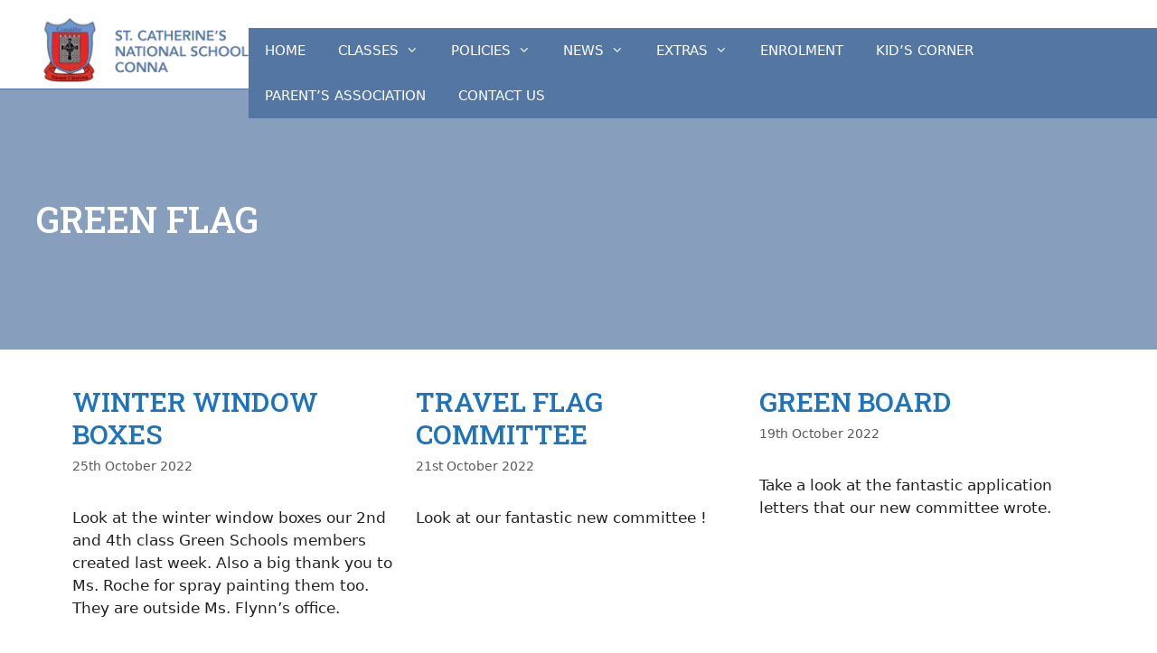

--- FILE ---
content_type: text/html; charset=UTF-8
request_url: https://connans.com/category/green-flag/page/3/
body_size: 12606
content:
<!DOCTYPE html>
<html lang="en-GB">
<head>
	<meta charset="UTF-8">
	<meta name='robots' content='index, follow, max-image-preview:large, max-snippet:-1, max-video-preview:-1' />
<meta name="viewport" content="width=device-width, initial-scale=1">
	<!-- This site is optimized with the Yoast SEO plugin v26.6 - https://yoast.com/wordpress/plugins/seo/ -->
	<title>Green Flag Archives - Page 3 of 4 - St Catherine&#039;s National School - Conna</title>
	<link rel="canonical" href="https://connans.com/category/green-flag/page/3/" />
	<link rel="prev" href="https://connans.com/category/green-flag/page/2/" />
	<link rel="next" href="https://connans.com/category/green-flag/page/4/" />
	<meta property="og:locale" content="en_GB" />
	<meta property="og:type" content="article" />
	<meta property="og:title" content="Green Flag Archives - Page 3 of 4 - St Catherine&#039;s National School - Conna" />
	<meta property="og:description" content="Keep up to date with the progress of our Green Schools Flag. This flag is all about Water! We will also be using our award winning school garden to help save our planet." />
	<meta property="og:url" content="https://connans.com/category/green-flag/" />
	<meta property="og:site_name" content="St Catherine&#039;s National School - Conna" />
	<meta property="og:image" content="https://connans.com/wp-content/uploads/2022/10/download-1-300x137.png" />
	<meta name="twitter:card" content="summary_large_image" />
	<script type="application/ld+json" class="yoast-schema-graph">{"@context":"https://schema.org","@graph":[{"@type":"CollectionPage","@id":"https://connans.com/category/green-flag/","url":"https://connans.com/category/green-flag/page/3/","name":"Green Flag Archives - Page 3 of 4 - St Catherine&#039;s National School - Conna","isPartOf":{"@id":"https://connans.com/#website"},"breadcrumb":{"@id":"https://connans.com/category/green-flag/page/3/#breadcrumb"},"inLanguage":"en-GB"},{"@type":"BreadcrumbList","@id":"https://connans.com/category/green-flag/page/3/#breadcrumb","itemListElement":[{"@type":"ListItem","position":1,"name":"Home","item":"https://connans.com/"},{"@type":"ListItem","position":2,"name":"Green Flag"}]},{"@type":"WebSite","@id":"https://connans.com/#website","url":"https://connans.com/","name":"St Catherine&#039;s National School - Conna","description":"National School in Conna, Co Cork","publisher":{"@id":"https://connans.com/#organization"},"potentialAction":[{"@type":"SearchAction","target":{"@type":"EntryPoint","urlTemplate":"https://connans.com/?s={search_term_string}"},"query-input":{"@type":"PropertyValueSpecification","valueRequired":true,"valueName":"search_term_string"}}],"inLanguage":"en-GB"},{"@type":"Organization","@id":"https://connans.com/#organization","name":"St Catherine&#039;s National School - Conna","url":"https://connans.com/","logo":{"@type":"ImageObject","inLanguage":"en-GB","@id":"https://connans.com/#/schema/logo/image/","url":"https://connans.com/wp-content/uploads/2022/07/cropped-connans-logo-1.png","contentUrl":"https://connans.com/wp-content/uploads/2022/07/cropped-connans-logo-1.png","width":252,"height":77,"caption":"St Catherine&#039;s National School - Conna"},"image":{"@id":"https://connans.com/#/schema/logo/image/"}}]}</script>
	<!-- / Yoast SEO plugin. -->


<link href='https://fonts.gstatic.com' crossorigin rel='preconnect' />
<link href='https://fonts.googleapis.com' crossorigin rel='preconnect' />
<link rel="alternate" type="application/rss+xml" title="St Catherine&#039;s National School - Conna &raquo; Feed" href="https://connans.com/feed/" />
<link rel="alternate" type="application/rss+xml" title="St Catherine&#039;s National School - Conna &raquo; Green Flag Category Feed" href="https://connans.com/category/green-flag/feed/" />
<style id='wp-img-auto-sizes-contain-inline-css'>
img:is([sizes=auto i],[sizes^="auto," i]){contain-intrinsic-size:3000px 1500px}
/*# sourceURL=wp-img-auto-sizes-contain-inline-css */
</style>
<style id='wp-block-library-inline-css'>
:root{--wp-block-synced-color:#7a00df;--wp-block-synced-color--rgb:122,0,223;--wp-bound-block-color:var(--wp-block-synced-color);--wp-editor-canvas-background:#ddd;--wp-admin-theme-color:#007cba;--wp-admin-theme-color--rgb:0,124,186;--wp-admin-theme-color-darker-10:#006ba1;--wp-admin-theme-color-darker-10--rgb:0,107,160.5;--wp-admin-theme-color-darker-20:#005a87;--wp-admin-theme-color-darker-20--rgb:0,90,135;--wp-admin-border-width-focus:2px}@media (min-resolution:192dpi){:root{--wp-admin-border-width-focus:1.5px}}.wp-element-button{cursor:pointer}:root .has-very-light-gray-background-color{background-color:#eee}:root .has-very-dark-gray-background-color{background-color:#313131}:root .has-very-light-gray-color{color:#eee}:root .has-very-dark-gray-color{color:#313131}:root .has-vivid-green-cyan-to-vivid-cyan-blue-gradient-background{background:linear-gradient(135deg,#00d084,#0693e3)}:root .has-purple-crush-gradient-background{background:linear-gradient(135deg,#34e2e4,#4721fb 50%,#ab1dfe)}:root .has-hazy-dawn-gradient-background{background:linear-gradient(135deg,#faaca8,#dad0ec)}:root .has-subdued-olive-gradient-background{background:linear-gradient(135deg,#fafae1,#67a671)}:root .has-atomic-cream-gradient-background{background:linear-gradient(135deg,#fdd79a,#004a59)}:root .has-nightshade-gradient-background{background:linear-gradient(135deg,#330968,#31cdcf)}:root .has-midnight-gradient-background{background:linear-gradient(135deg,#020381,#2874fc)}:root{--wp--preset--font-size--normal:16px;--wp--preset--font-size--huge:42px}.has-regular-font-size{font-size:1em}.has-larger-font-size{font-size:2.625em}.has-normal-font-size{font-size:var(--wp--preset--font-size--normal)}.has-huge-font-size{font-size:var(--wp--preset--font-size--huge)}.has-text-align-center{text-align:center}.has-text-align-left{text-align:left}.has-text-align-right{text-align:right}.has-fit-text{white-space:nowrap!important}#end-resizable-editor-section{display:none}.aligncenter{clear:both}.items-justified-left{justify-content:flex-start}.items-justified-center{justify-content:center}.items-justified-right{justify-content:flex-end}.items-justified-space-between{justify-content:space-between}.screen-reader-text{border:0;clip-path:inset(50%);height:1px;margin:-1px;overflow:hidden;padding:0;position:absolute;width:1px;word-wrap:normal!important}.screen-reader-text:focus{background-color:#ddd;clip-path:none;color:#444;display:block;font-size:1em;height:auto;left:5px;line-height:normal;padding:15px 23px 14px;text-decoration:none;top:5px;width:auto;z-index:100000}html :where(.has-border-color){border-style:solid}html :where([style*=border-top-color]){border-top-style:solid}html :where([style*=border-right-color]){border-right-style:solid}html :where([style*=border-bottom-color]){border-bottom-style:solid}html :where([style*=border-left-color]){border-left-style:solid}html :where([style*=border-width]){border-style:solid}html :where([style*=border-top-width]){border-top-style:solid}html :where([style*=border-right-width]){border-right-style:solid}html :where([style*=border-bottom-width]){border-bottom-style:solid}html :where([style*=border-left-width]){border-left-style:solid}html :where(img[class*=wp-image-]){height:auto;max-width:100%}:where(figure){margin:0 0 1em}html :where(.is-position-sticky){--wp-admin--admin-bar--position-offset:var(--wp-admin--admin-bar--height,0px)}@media screen and (max-width:600px){html :where(.is-position-sticky){--wp-admin--admin-bar--position-offset:0px}}

/*# sourceURL=wp-block-library-inline-css */
</style><style id='wp-block-paragraph-inline-css'>
.is-small-text{font-size:.875em}.is-regular-text{font-size:1em}.is-large-text{font-size:2.25em}.is-larger-text{font-size:3em}.has-drop-cap:not(:focus):first-letter{float:left;font-size:8.4em;font-style:normal;font-weight:100;line-height:.68;margin:.05em .1em 0 0;text-transform:uppercase}body.rtl .has-drop-cap:not(:focus):first-letter{float:none;margin-left:.1em}p.has-drop-cap.has-background{overflow:hidden}:root :where(p.has-background){padding:1.25em 2.375em}:where(p.has-text-color:not(.has-link-color)) a{color:inherit}p.has-text-align-left[style*="writing-mode:vertical-lr"],p.has-text-align-right[style*="writing-mode:vertical-rl"]{rotate:180deg}
/*# sourceURL=https://connans.com/wp-includes/blocks/paragraph/style.min.css */
</style>
<style id='global-styles-inline-css'>
:root{--wp--preset--aspect-ratio--square: 1;--wp--preset--aspect-ratio--4-3: 4/3;--wp--preset--aspect-ratio--3-4: 3/4;--wp--preset--aspect-ratio--3-2: 3/2;--wp--preset--aspect-ratio--2-3: 2/3;--wp--preset--aspect-ratio--16-9: 16/9;--wp--preset--aspect-ratio--9-16: 9/16;--wp--preset--color--black: #000000;--wp--preset--color--cyan-bluish-gray: #abb8c3;--wp--preset--color--white: var(--white);--wp--preset--color--pale-pink: #f78da7;--wp--preset--color--vivid-red: #cf2e2e;--wp--preset--color--luminous-vivid-orange: #ff6900;--wp--preset--color--luminous-vivid-amber: #fcb900;--wp--preset--color--light-green-cyan: #7bdcb5;--wp--preset--color--vivid-green-cyan: #00d084;--wp--preset--color--pale-cyan-blue: #8ed1fc;--wp--preset--color--vivid-cyan-blue: #0693e3;--wp--preset--color--vivid-purple: #9b51e0;--wp--preset--color--dark: var(--dark);--wp--preset--color--light-grey: var(--light-grey);--wp--preset--color--lilac: var(--lilac);--wp--preset--color--primary-blue: var(--primary-blue);--wp--preset--color--gold: var(--gold);--wp--preset--color--red: var(--red);--wp--preset--color--teal: var(--teal);--wp--preset--color--kb-palette-8: #888888;--wp--preset--gradient--vivid-cyan-blue-to-vivid-purple: linear-gradient(135deg,rgb(6,147,227) 0%,rgb(155,81,224) 100%);--wp--preset--gradient--light-green-cyan-to-vivid-green-cyan: linear-gradient(135deg,rgb(122,220,180) 0%,rgb(0,208,130) 100%);--wp--preset--gradient--luminous-vivid-amber-to-luminous-vivid-orange: linear-gradient(135deg,rgb(252,185,0) 0%,rgb(255,105,0) 100%);--wp--preset--gradient--luminous-vivid-orange-to-vivid-red: linear-gradient(135deg,rgb(255,105,0) 0%,rgb(207,46,46) 100%);--wp--preset--gradient--very-light-gray-to-cyan-bluish-gray: linear-gradient(135deg,rgb(238,238,238) 0%,rgb(169,184,195) 100%);--wp--preset--gradient--cool-to-warm-spectrum: linear-gradient(135deg,rgb(74,234,220) 0%,rgb(151,120,209) 20%,rgb(207,42,186) 40%,rgb(238,44,130) 60%,rgb(251,105,98) 80%,rgb(254,248,76) 100%);--wp--preset--gradient--blush-light-purple: linear-gradient(135deg,rgb(255,206,236) 0%,rgb(152,150,240) 100%);--wp--preset--gradient--blush-bordeaux: linear-gradient(135deg,rgb(254,205,165) 0%,rgb(254,45,45) 50%,rgb(107,0,62) 100%);--wp--preset--gradient--luminous-dusk: linear-gradient(135deg,rgb(255,203,112) 0%,rgb(199,81,192) 50%,rgb(65,88,208) 100%);--wp--preset--gradient--pale-ocean: linear-gradient(135deg,rgb(255,245,203) 0%,rgb(182,227,212) 50%,rgb(51,167,181) 100%);--wp--preset--gradient--electric-grass: linear-gradient(135deg,rgb(202,248,128) 0%,rgb(113,206,126) 100%);--wp--preset--gradient--midnight: linear-gradient(135deg,rgb(2,3,129) 0%,rgb(40,116,252) 100%);--wp--preset--font-size--small: 13px;--wp--preset--font-size--medium: 20px;--wp--preset--font-size--large: 36px;--wp--preset--font-size--x-large: 42px;--wp--preset--spacing--20: 0.44rem;--wp--preset--spacing--30: 0.67rem;--wp--preset--spacing--40: 1rem;--wp--preset--spacing--50: 1.5rem;--wp--preset--spacing--60: 2.25rem;--wp--preset--spacing--70: 3.38rem;--wp--preset--spacing--80: 5.06rem;--wp--preset--shadow--natural: 6px 6px 9px rgba(0, 0, 0, 0.2);--wp--preset--shadow--deep: 12px 12px 50px rgba(0, 0, 0, 0.4);--wp--preset--shadow--sharp: 6px 6px 0px rgba(0, 0, 0, 0.2);--wp--preset--shadow--outlined: 6px 6px 0px -3px rgb(255, 255, 255), 6px 6px rgb(0, 0, 0);--wp--preset--shadow--crisp: 6px 6px 0px rgb(0, 0, 0);}:where(.is-layout-flex){gap: 0.5em;}:where(.is-layout-grid){gap: 0.5em;}body .is-layout-flex{display: flex;}.is-layout-flex{flex-wrap: wrap;align-items: center;}.is-layout-flex > :is(*, div){margin: 0;}body .is-layout-grid{display: grid;}.is-layout-grid > :is(*, div){margin: 0;}:where(.wp-block-columns.is-layout-flex){gap: 2em;}:where(.wp-block-columns.is-layout-grid){gap: 2em;}:where(.wp-block-post-template.is-layout-flex){gap: 1.25em;}:where(.wp-block-post-template.is-layout-grid){gap: 1.25em;}.has-black-color{color: var(--wp--preset--color--black) !important;}.has-cyan-bluish-gray-color{color: var(--wp--preset--color--cyan-bluish-gray) !important;}.has-white-color{color: var(--wp--preset--color--white) !important;}.has-pale-pink-color{color: var(--wp--preset--color--pale-pink) !important;}.has-vivid-red-color{color: var(--wp--preset--color--vivid-red) !important;}.has-luminous-vivid-orange-color{color: var(--wp--preset--color--luminous-vivid-orange) !important;}.has-luminous-vivid-amber-color{color: var(--wp--preset--color--luminous-vivid-amber) !important;}.has-light-green-cyan-color{color: var(--wp--preset--color--light-green-cyan) !important;}.has-vivid-green-cyan-color{color: var(--wp--preset--color--vivid-green-cyan) !important;}.has-pale-cyan-blue-color{color: var(--wp--preset--color--pale-cyan-blue) !important;}.has-vivid-cyan-blue-color{color: var(--wp--preset--color--vivid-cyan-blue) !important;}.has-vivid-purple-color{color: var(--wp--preset--color--vivid-purple) !important;}.has-black-background-color{background-color: var(--wp--preset--color--black) !important;}.has-cyan-bluish-gray-background-color{background-color: var(--wp--preset--color--cyan-bluish-gray) !important;}.has-white-background-color{background-color: var(--wp--preset--color--white) !important;}.has-pale-pink-background-color{background-color: var(--wp--preset--color--pale-pink) !important;}.has-vivid-red-background-color{background-color: var(--wp--preset--color--vivid-red) !important;}.has-luminous-vivid-orange-background-color{background-color: var(--wp--preset--color--luminous-vivid-orange) !important;}.has-luminous-vivid-amber-background-color{background-color: var(--wp--preset--color--luminous-vivid-amber) !important;}.has-light-green-cyan-background-color{background-color: var(--wp--preset--color--light-green-cyan) !important;}.has-vivid-green-cyan-background-color{background-color: var(--wp--preset--color--vivid-green-cyan) !important;}.has-pale-cyan-blue-background-color{background-color: var(--wp--preset--color--pale-cyan-blue) !important;}.has-vivid-cyan-blue-background-color{background-color: var(--wp--preset--color--vivid-cyan-blue) !important;}.has-vivid-purple-background-color{background-color: var(--wp--preset--color--vivid-purple) !important;}.has-black-border-color{border-color: var(--wp--preset--color--black) !important;}.has-cyan-bluish-gray-border-color{border-color: var(--wp--preset--color--cyan-bluish-gray) !important;}.has-white-border-color{border-color: var(--wp--preset--color--white) !important;}.has-pale-pink-border-color{border-color: var(--wp--preset--color--pale-pink) !important;}.has-vivid-red-border-color{border-color: var(--wp--preset--color--vivid-red) !important;}.has-luminous-vivid-orange-border-color{border-color: var(--wp--preset--color--luminous-vivid-orange) !important;}.has-luminous-vivid-amber-border-color{border-color: var(--wp--preset--color--luminous-vivid-amber) !important;}.has-light-green-cyan-border-color{border-color: var(--wp--preset--color--light-green-cyan) !important;}.has-vivid-green-cyan-border-color{border-color: var(--wp--preset--color--vivid-green-cyan) !important;}.has-pale-cyan-blue-border-color{border-color: var(--wp--preset--color--pale-cyan-blue) !important;}.has-vivid-cyan-blue-border-color{border-color: var(--wp--preset--color--vivid-cyan-blue) !important;}.has-vivid-purple-border-color{border-color: var(--wp--preset--color--vivid-purple) !important;}.has-vivid-cyan-blue-to-vivid-purple-gradient-background{background: var(--wp--preset--gradient--vivid-cyan-blue-to-vivid-purple) !important;}.has-light-green-cyan-to-vivid-green-cyan-gradient-background{background: var(--wp--preset--gradient--light-green-cyan-to-vivid-green-cyan) !important;}.has-luminous-vivid-amber-to-luminous-vivid-orange-gradient-background{background: var(--wp--preset--gradient--luminous-vivid-amber-to-luminous-vivid-orange) !important;}.has-luminous-vivid-orange-to-vivid-red-gradient-background{background: var(--wp--preset--gradient--luminous-vivid-orange-to-vivid-red) !important;}.has-very-light-gray-to-cyan-bluish-gray-gradient-background{background: var(--wp--preset--gradient--very-light-gray-to-cyan-bluish-gray) !important;}.has-cool-to-warm-spectrum-gradient-background{background: var(--wp--preset--gradient--cool-to-warm-spectrum) !important;}.has-blush-light-purple-gradient-background{background: var(--wp--preset--gradient--blush-light-purple) !important;}.has-blush-bordeaux-gradient-background{background: var(--wp--preset--gradient--blush-bordeaux) !important;}.has-luminous-dusk-gradient-background{background: var(--wp--preset--gradient--luminous-dusk) !important;}.has-pale-ocean-gradient-background{background: var(--wp--preset--gradient--pale-ocean) !important;}.has-electric-grass-gradient-background{background: var(--wp--preset--gradient--electric-grass) !important;}.has-midnight-gradient-background{background: var(--wp--preset--gradient--midnight) !important;}.has-small-font-size{font-size: var(--wp--preset--font-size--small) !important;}.has-medium-font-size{font-size: var(--wp--preset--font-size--medium) !important;}.has-large-font-size{font-size: var(--wp--preset--font-size--large) !important;}.has-x-large-font-size{font-size: var(--wp--preset--font-size--x-large) !important;}
/*# sourceURL=global-styles-inline-css */
</style>

<style id='classic-theme-styles-inline-css'>
/*! This file is auto-generated */
.wp-block-button__link{color:#fff;background-color:#32373c;border-radius:9999px;box-shadow:none;text-decoration:none;padding:calc(.667em + 2px) calc(1.333em + 2px);font-size:1.125em}.wp-block-file__button{background:#32373c;color:#fff;text-decoration:none}
/*# sourceURL=/wp-includes/css/classic-themes.min.css */
</style>
<link rel='stylesheet' id='fontawesome-free-css' href='https://connans.com/wp-content/plugins/getwid/vendors/fontawesome-free/css/all.min.css?ver=5.5.0' media='all' />
<link rel='stylesheet' id='slick-css' href='https://connans.com/wp-content/plugins/getwid/vendors/slick/slick/slick.min.css?ver=1.9.0' media='all' />
<link rel='stylesheet' id='slick-theme-css' href='https://connans.com/wp-content/plugins/getwid/vendors/slick/slick/slick-theme.min.css?ver=1.9.0' media='all' />
<link rel='stylesheet' id='getwid-blocks-css' href='https://connans.com/wp-content/plugins/getwid/assets/css/blocks.style.css?ver=2.1.3' media='all' />
<style id='getwid-blocks-inline-css'>
.wp-block-getwid-section .wp-block-getwid-section__wrapper .wp-block-getwid-section__inner-wrapper{max-width: 1200px;}
/*# sourceURL=getwid-blocks-inline-css */
</style>
<link rel='stylesheet' id='searchandfilter-css' href='https://connans.com/wp-content/plugins/search-filter/style.css?ver=1' media='all' />
<link rel='stylesheet' id='generate-widget-areas-css' href='https://connans.com/wp-content/themes/generatepress/assets/css/components/widget-areas.min.css?ver=3.6.1' media='all' />
<link rel='stylesheet' id='generate-style-css' href='https://connans.com/wp-content/themes/generatepress/assets/css/main.min.css?ver=3.6.1' media='all' />
<style id='generate-style-inline-css'>
#nav-below {display:none;}@media (max-width:768px){}.resize-featured-image .post-image img {width: 500px;height: 300px;-o-object-fit: cover;object-fit: cover;}
.generate-columns {margin-bottom: 20px;padding-left: 20px;}.generate-columns-container {margin-left: -20px;}.page-header {margin-bottom: 20px;margin-left: 20px}.generate-columns-container > .paging-navigation {margin-left: 20px;}
body{background-color:#ffffff;color:var(--dark);}a{color:#1e73be;}a:hover, a:focus, a:active{color:var(--dark);}.wp-block-group__inner-container{max-width:1200px;margin-left:auto;margin-right:auto;}:root{--dark:#222222;--white:#ffffff;--light-grey:#e7e9e9;--lilac:#8467ac;--primary-blue:#5476a1;--gold:#e5bb5f;--red:#e52a27;--teal:#00a09b;}:root .has-dark-color{color:var(--dark);}:root .has-dark-background-color{background-color:var(--dark);}:root .has-white-color{color:var(--white);}:root .has-white-background-color{background-color:var(--white);}:root .has-light-grey-color{color:var(--light-grey);}:root .has-light-grey-background-color{background-color:var(--light-grey);}:root .has-lilac-color{color:var(--lilac);}:root .has-lilac-background-color{background-color:var(--lilac);}:root .has-primary-blue-color{color:var(--primary-blue);}:root .has-primary-blue-background-color{background-color:var(--primary-blue);}:root .has-gold-color{color:var(--gold);}:root .has-gold-background-color{background-color:var(--gold);}:root .has-red-color{color:var(--red);}:root .has-red-background-color{background-color:var(--red);}:root .has-teal-color{color:var(--teal);}:root .has-teal-background-color{background-color:var(--teal);}button:not(.menu-toggle),html input[type="button"],input[type="reset"],input[type="submit"],.button,.wp-block-button .wp-block-button__link{font-family:inherit;font-weight:normal;font-size:18px;}h1{font-family:Roboto Slab, serif;font-weight:500;text-transform:uppercase;font-size:40px;line-height:1.2em;margin-bottom:20px;}@media (max-width: 1024px){h1{font-size:42px;}}@media (max-width:768px){h1{font-size:36px;}}h2{font-family:Roboto Slab, serif;font-weight:500;text-transform:uppercase;font-size:30px;line-height:1.2em;margin-bottom:20px;}@media (max-width:768px){h2{font-size:28px;}}h3{font-family:inherit;font-weight:500;font-size:20px;line-height:1.2em;margin-bottom:20px;}body, button, input, select, textarea{font-family:-apple-system, system-ui, BlinkMacSystemFont, "Segoe UI", Helvetica, Arial, sans-serif, "Apple Color Emoji", "Segoe UI Emoji", "Segoe UI Symbol";font-weight:normal;}.main-navigation a, .main-navigation .menu-toggle, .main-navigation .menu-bar-items{font-family:inherit;font-weight:normal;text-transform:uppercase;}.main-navigation .main-nav ul ul li a{font-family:inherit;font-weight:normal;font-size:13px;}.top-bar{background-color:#636363;color:#ffffff;}.top-bar a{color:#ffffff;}.top-bar a:hover{color:#303030;}.site-header{background-color:#ffffff;color:#3a3a3a;}.site-header a{color:#3a3a3a;}.main-title a,.main-title a:hover{color:#222222;}.site-description{color:#757575;}.main-navigation,.main-navigation ul ul{background-color:#5476a2;}.main-navigation .main-nav ul li a, .main-navigation .menu-toggle, .main-navigation .menu-bar-items{color:var(--white);}.main-navigation .main-nav ul li:not([class*="current-menu-"]):hover > a, .main-navigation .main-nav ul li:not([class*="current-menu-"]):focus > a, .main-navigation .main-nav ul li.sfHover:not([class*="current-menu-"]) > a, .main-navigation .menu-bar-item:hover > a, .main-navigation .menu-bar-item.sfHover > a{color:var(--white);background-color:#5476a2;}button.menu-toggle:hover,button.menu-toggle:focus{color:var(--white);}.main-navigation .main-nav ul li[class*="current-menu-"] > a{color:var(--white);background-color:#5476a2;}.navigation-search input[type="search"],.navigation-search input[type="search"]:active, .navigation-search input[type="search"]:focus, .main-navigation .main-nav ul li.search-item.active > a, .main-navigation .menu-bar-items .search-item.active > a{color:var(--white);background-color:#5476a2;}.main-navigation ul ul{background-color:#3f3f3f;}.main-navigation .main-nav ul ul li a{color:#ffffff;}.main-navigation .main-nav ul ul li:not([class*="current-menu-"]):hover > a,.main-navigation .main-nav ul ul li:not([class*="current-menu-"]):focus > a, .main-navigation .main-nav ul ul li.sfHover:not([class*="current-menu-"]) > a{color:#ffffff;background-color:#3f3f3f;}.main-navigation .main-nav ul ul li[class*="current-menu-"] > a{color:#ffffff;background-color:#3f3f3f;}.separate-containers .inside-article, .separate-containers .comments-area, .separate-containers .page-header, .one-container .container, .separate-containers .paging-navigation, .inside-page-header{background-color:#ffffff;}.entry-meta{color:#595959;}.entry-meta a{color:#595959;}.entry-meta a:hover{color:#1e73be;}h1{color:#5476a2;}h2{color:#5476a2;}h3{color:#5476a2;}h4{color:#5476a2;}h5{color:#5476a2;}h6{color:#5476a2;}.sidebar .widget{background-color:#ffffff;}.sidebar .widget a{color:#5476a2;}.sidebar .widget a:hover{color:#00a59b;}.sidebar .widget .widget-title{color:#5476a2;}.footer-widgets{background-color:#ffffff;}.footer-widgets .widget-title{color:#000000;}.site-info{color:var(--dark);background-color:var(--light-grey);}.site-info a{color:var(--dark);}.site-info a:hover{color:#606060;}.footer-bar .widget_nav_menu .current-menu-item a{color:#606060;}input[type="text"],input[type="email"],input[type="url"],input[type="password"],input[type="search"],input[type="tel"],input[type="number"],textarea,select{color:#666666;background-color:#fafafa;border-color:#cccccc;}input[type="text"]:focus,input[type="email"]:focus,input[type="url"]:focus,input[type="password"]:focus,input[type="search"]:focus,input[type="tel"]:focus,input[type="number"]:focus,textarea:focus,select:focus{color:#666666;background-color:#ffffff;border-color:#bfbfbf;}button,html input[type="button"],input[type="reset"],input[type="submit"],a.button,a.wp-block-button__link:not(.has-background){color:#ffffff;background-color:#666666;}button:hover,html input[type="button"]:hover,input[type="reset"]:hover,input[type="submit"]:hover,a.button:hover,button:focus,html input[type="button"]:focus,input[type="reset"]:focus,input[type="submit"]:focus,a.button:focus,a.wp-block-button__link:not(.has-background):active,a.wp-block-button__link:not(.has-background):focus,a.wp-block-button__link:not(.has-background):hover{color:#ffffff;background-color:#000000;}a.generate-back-to-top{background-color:rgba( 0,0,0,0.4 );color:#ffffff;}a.generate-back-to-top:hover,a.generate-back-to-top:focus{background-color:rgba( 0,0,0,0.6 );color:#ffffff;}:root{--gp-search-modal-bg-color:var(--base-3);--gp-search-modal-text-color:var(--contrast);--gp-search-modal-overlay-bg-color:rgba(0,0,0,0.2);}@media (max-width: 768px){.main-navigation .menu-bar-item:hover > a, .main-navigation .menu-bar-item.sfHover > a{background:none;color:var(--white);}}.inside-top-bar{padding:10px;}.inside-top-bar.grid-container{max-width:1220px;}.inside-header{padding:20px 0px 6px 40px;}.inside-header.grid-container{max-width:1240px;}.site-main .wp-block-group__inner-container{padding:40px;}.separate-containers .paging-navigation{padding-top:20px;padding-bottom:20px;}.entry-content .alignwide, body:not(.no-sidebar) .entry-content .alignfull{margin-left:-40px;width:calc(100% + 80px);max-width:calc(100% + 80px);}.main-navigation .main-nav ul li a,.menu-toggle,.main-navigation .menu-bar-item > a{padding-left:18px;padding-right:18px;line-height:50px;}.main-navigation .main-nav ul ul li a{padding:10px 18px 10px 18px;}.navigation-search input[type="search"]{height:50px;}.rtl .menu-item-has-children .dropdown-menu-toggle{padding-left:18px;}.menu-item-has-children .dropdown-menu-toggle{padding-right:18px;}.rtl .main-navigation .main-nav ul li.menu-item-has-children > a{padding-right:18px;}.footer-widgets-container.grid-container{max-width:1280px;}.inside-site-info{padding:60px 20px 60px 20px;}.inside-site-info.grid-container{max-width:1240px;}@media (max-width:768px){.separate-containers .inside-article, .separate-containers .comments-area, .separate-containers .page-header, .separate-containers .paging-navigation, .one-container .site-content, .inside-page-header{padding:30px;}.site-main .wp-block-group__inner-container{padding:30px;}.inside-header{padding-right:20px;padding-left:20px;}.inside-site-info{padding-right:10px;padding-left:10px;}.entry-content .alignwide, body:not(.no-sidebar) .entry-content .alignfull{margin-left:-30px;width:calc(100% + 60px);max-width:calc(100% + 60px);}.one-container .site-main .paging-navigation{margin-bottom:20px;}}/* End cached CSS */.is-right-sidebar{width:25%;}.is-left-sidebar{width:25%;}.site-content .content-area{width:100%;}@media (max-width: 768px){.main-navigation .menu-toggle,.sidebar-nav-mobile:not(#sticky-placeholder){display:block;}.main-navigation ul,.gen-sidebar-nav,.main-navigation:not(.slideout-navigation):not(.toggled) .main-nav > ul,.has-inline-mobile-toggle #site-navigation .inside-navigation > *:not(.navigation-search):not(.main-nav){display:none;}.nav-align-right .inside-navigation,.nav-align-center .inside-navigation{justify-content:space-between;}.has-inline-mobile-toggle .mobile-menu-control-wrapper{display:flex;flex-wrap:wrap;}.has-inline-mobile-toggle .inside-header{flex-direction:row;text-align:left;flex-wrap:wrap;}.has-inline-mobile-toggle .header-widget,.has-inline-mobile-toggle #site-navigation{flex-basis:100%;}.nav-float-left .has-inline-mobile-toggle #site-navigation{order:10;}}
.site-header{background-image:url('https://connans.com/wp-content/uploads/2022/07/header-back03-300x83-1.png');background-repeat:no-repeat;background-size:contain;background-position:right bottom;}
.dynamic-author-image-rounded{border-radius:100%;}.dynamic-featured-image, .dynamic-author-image{vertical-align:middle;}.one-container.blog .dynamic-content-template:not(:last-child), .one-container.archive .dynamic-content-template:not(:last-child){padding-bottom:0px;}.dynamic-entry-excerpt > p:last-child{margin-bottom:0px;}
.main-navigation.toggled .main-nav > ul{background-color: #5476a2}.sticky-enabled .gen-sidebar-nav.is_stuck .main-navigation {margin-bottom: 0px;}.sticky-enabled .gen-sidebar-nav.is_stuck {z-index: 500;}.sticky-enabled .main-navigation.is_stuck {box-shadow: 0 2px 2px -2px rgba(0, 0, 0, .2);}.navigation-stick:not(.gen-sidebar-nav) {left: 0;right: 0;width: 100% !important;}.both-sticky-menu .main-navigation:not(#mobile-header).toggled .main-nav > ul,.mobile-sticky-menu .main-navigation:not(#mobile-header).toggled .main-nav > ul,.mobile-header-sticky #mobile-header.toggled .main-nav > ul {position: absolute;left: 0;right: 0;z-index: 999;}@media (max-width: 768px){#sticky-placeholder{height:0;overflow:hidden;}.has-inline-mobile-toggle #site-navigation.toggled{margin-top:0;}.has-inline-mobile-menu #site-navigation.toggled .main-nav > ul{top:1.5em;}}.nav-float-right .navigation-stick {width: 100% !important;left: 0;}.nav-float-right .navigation-stick .navigation-branding {margin-right: auto;}.main-navigation.has-sticky-branding:not(.grid-container) .inside-navigation:not(.grid-container) .navigation-branding{margin-left: 10px;}
.page-hero{background-color:rgba(84,118,161,0.7);color:#ffffff;padding-top:120px;padding-bottom:120px;}.page-hero h1, .page-hero h2, .page-hero h3, .page-hero h4, .page-hero h5, .page-hero h6{color:#ffffff;}.inside-page-hero > *:last-child{margin-bottom:0px;}.page-hero time.updated{display:none;}@media (max-width:768px){.page-hero{padding-left:30px;}}
/*# sourceURL=generate-style-inline-css */
</style>
<link rel='stylesheet' id='generate-font-icons-css' href='https://connans.com/wp-content/themes/generatepress/assets/css/components/font-icons.min.css?ver=3.6.1' media='all' />
<link rel='stylesheet' id='generate-child-css' href='https://connans.com/wp-content/themes/iseek/style.css?ver=1662114961' media='all' />
<link rel='stylesheet' id='generate-google-fonts-css' href='https://fonts.googleapis.com/css?family=Roboto+Slab%3A100%2C200%2C300%2Cregular%2C500%2C600%2C700%2C800%2C900%7CWork+Sans%3Aregular%2C500%2C600%2C700%2C800%2C900%2C100italic%2C200italic%2C300italic%2Citalic%2C500italic%2C600italic%2C700italic%2C800italic%2C900italic&#038;display=auto&#038;ver=3.6.1' media='all' />
<link rel='stylesheet' id='kadence-blocks-image-css' href='https://connans.com/wp-content/plugins/kadence-blocks/dist/style-blocks-image.css?ver=3.5.29' media='all' />
<link rel='stylesheet' id='generate-blog-columns-css' href='https://connans.com/wp-content/plugins/gp-premium/blog/functions/css/columns.min.css?ver=2.5.5' media='all' />
<style id='kadence-blocks-global-variables-inline-css'>
:root {--global-kb-font-size-sm:clamp(0.8rem, 0.73rem + 0.217vw, 0.9rem);--global-kb-font-size-md:clamp(1.1rem, 0.995rem + 0.326vw, 1.25rem);--global-kb-font-size-lg:clamp(1.75rem, 1.576rem + 0.543vw, 2rem);--global-kb-font-size-xl:clamp(2.25rem, 1.728rem + 1.63vw, 3rem);--global-kb-font-size-xxl:clamp(2.5rem, 1.456rem + 3.26vw, 4rem);--global-kb-font-size-xxxl:clamp(2.75rem, 0.489rem + 7.065vw, 6rem);}:root {--global-palette1: #3182CE;--global-palette2: #2B6CB0;--global-palette3: #1A202C;--global-palette4: #2D3748;--global-palette5: #4A5568;--global-palette6: #718096;--global-palette7: #EDF2F7;--global-palette8: #F7FAFC;--global-palette9: #ffffff;}
/*# sourceURL=kadence-blocks-global-variables-inline-css */
</style>
<link rel='stylesheet' id='generate-offside-css' href='https://connans.com/wp-content/plugins/gp-premium/menu-plus/functions/css/offside.min.css?ver=2.5.5' media='all' />
<style id='generate-offside-inline-css'>
:root{--gp-slideout-width:265px;}.slideout-navigation, .slideout-navigation a{color:var(--white);}.slideout-navigation button.slideout-exit{color:var(--white);padding-left:18px;padding-right:18px;}.slideout-navigation .dropdown-menu-toggle:before{content:"\f107";}.slideout-navigation .sfHover > a .dropdown-menu-toggle:before{content:"\f106";}@media (max-width: 768px){.menu-bar-item.slideout-toggle{display:none;}}
/*# sourceURL=generate-offside-inline-css */
</style>
<link rel='stylesheet' id='gp-premium-icons-css' href='https://connans.com/wp-content/plugins/gp-premium/general/icons/icons.min.css?ver=2.5.5' media='all' />
<style id='kadence_blocks_css-inline-css'>
.kb-image_f8850b-3d .kb-image-has-overlay:after{opacity:0.3;}
/*# sourceURL=kadence_blocks_css-inline-css */
</style>
<style id="kadence_blocks_palette_css">:root .has-kb-palette-8-color{color:#888888}:root .has-kb-palette-8-background-color{background-color:#888888}</style><script src="https://connans.com/wp-includes/js/jquery/jquery.min.js?ver=3.7.1" id="jquery-core-js"></script>
<script src="https://connans.com/wp-includes/js/jquery/jquery-migrate.min.js?ver=3.4.1" id="jquery-migrate-js"></script>
<link rel="https://api.w.org/" href="https://connans.com/wp-json/" /><link rel="alternate" title="JSON" type="application/json" href="https://connans.com/wp-json/wp/v2/categories/24" /><link rel="EditURI" type="application/rsd+xml" title="RSD" href="https://connans.com/xmlrpc.php?rsd" />
<meta name="generator" content="WordPress 6.9" />
        <script data-search-pseudo-elements defer src="https://kit.fontawesome.com/2941d47267.js" crossorigin="anonymous"></script>
    		<style id="wp-custom-css">
			.elementor-widget:not(:last-child) {
	margin-bottom: 0;
}

.blue-menu-extender {
	position: absolute;
	right: 0;
	top:97px;
	width: 40%;
	height: 50px;
	background: #5476a2;

}

.main-navigation .main-nav ul li a:hover {
	background-color: #416382 !important;
}
.main-navigation .main-nav ul li#menu-item-329[class*="current-menu-"] > a {
	background-color: #416382 !important;
}


.news-header-h1 {
	background-color: white;
	padding: 10px 30px;
	width: 300px;
	border-bottom: 5px solid #1e73be;
}

.news-header-article-h1 {
	background-color: white;
	padding: 10px 30px;
	width: 50%;
	margin-bottom: 0;
}

.news-header-date {
	background-color: #5476a2;
	padding: 10px 30px;
	width: 30%;
	color: white;
}

.blog .grid-parent .site-content {
	padding-top: 80px;
}

#kids-corner-top-list.elementor-element.elementor-element-e42a593 .elementor-icon-list-item:last-child a {
    border-bottom: 1px solid #CCCCCC;
	padding-bottom: 8px;
}

#kids-corner-bottom-list.elementor-element.elementor-element-a172c0a .elementor-icon-list-item:last-child a {
    border-bottom: 1px solid #CCCCCC;
	padding-bottom: 8px;
}

@media only screen and (max-width: 1200px) {
  .site-header {
    background-image: none;
  }
}

@media only screen and (max-width: 600px) {
.elementor-element-9e3e01b .elementor-column-wrap {
	padding-bottom:0 !important;
}

.elementor-element-66a19a7 .elementor-column-wrap {
	padding-top: 3px !important;
}
}		</style>
		</head>

<body class="archive paged category category-green-flag category-24 wp-custom-logo wp-embed-responsive paged-3 category-paged-3 wp-theme-generatepress wp-child-theme-iseek post-image-above-header post-image-aligned-left generate-columns-activated infinite-scroll slideout-enabled slideout-mobile sticky-menu-fade no-sidebar nav-float-right one-container header-aligned-left dropdown-hover" itemtype="https://schema.org/Blog" itemscope>
	<a class="screen-reader-text skip-link" href="#content" title="Skip to content">Skip to content</a>		<header class="site-header has-inline-mobile-toggle" id="masthead" aria-label="Site"  itemtype="https://schema.org/WPHeader" itemscope>
			<div class="inside-header">
				<div class="site-logo">
					<a href="https://connans.com/" rel="home">
						<img  class="header-image is-logo-image" alt="St Catherine&#039;s National School &#8211; Conna" src="https://connans.com/wp-content/uploads/2022/07/cropped-connans-logo-1.png" width="252" height="77" />
					</a>
				</div>	<nav class="main-navigation mobile-menu-control-wrapper" id="mobile-menu-control-wrapper" aria-label="Mobile Toggle">
				<button data-nav="site-navigation" class="menu-toggle" aria-controls="generate-slideout-menu" aria-expanded="false">
			<span class="screen-reader-text">Menu</span>		</button>
	</nav>
			<nav class="main-navigation sub-menu-right" id="site-navigation" aria-label="Primary"  itemtype="https://schema.org/SiteNavigationElement" itemscope>
			<div class="inside-navigation grid-container">
								<button class="menu-toggle" aria-controls="generate-slideout-menu" aria-expanded="false">
					<span class="screen-reader-text">Menu</span>				</button>
				<div id="primary-menu" class="main-nav"><ul id="menu-mobile-menu" class=" menu sf-menu"><li id="menu-item-3278" class="menu-item menu-item-type-post_type menu-item-object-page menu-item-home menu-item-3278"><a href="https://connans.com/">Home</span><span class="description"></span></a></li>
<li id="menu-item-3311" class="menu-item menu-item-type-custom menu-item-object-custom menu-item-has-children menu-item-3311"><a href="#">Classes<span role="presentation" class="dropdown-menu-toggle"></span></span><span class="description"></span></a>
<ul class="sub-menu">
	<li id="menu-item-3298" class="menu-item menu-item-type-post_type menu-item-object-page menu-item-3298"><a href="https://connans.com/junior-infants/">Junior/Senior Infants</span><span class="description"></span></a></li>
	<li id="menu-item-3306" class="menu-item menu-item-type-post_type menu-item-object-page menu-item-3306"><a href="https://connans.com/senior-infants/">Senior Infants/First Class</span><span class="description"></span></a></li>
	<li id="menu-item-3293" class="menu-item menu-item-type-post_type menu-item-object-page menu-item-3293"><a href="https://connans.com/first-class/">Second Class</span><span class="description"></span></a></li>
	<li id="menu-item-3305" class="menu-item menu-item-type-post_type menu-item-object-page menu-item-3305"><a href="https://connans.com/second-class/">Third Class-Ms Reilly</span><span class="description"></span></a></li>
	<li id="menu-item-3309" class="menu-item menu-item-type-post_type menu-item-object-page menu-item-3309"><a href="https://connans.com/third-class/">Fourth class</span><span class="description"></span></a></li>
	<li id="menu-item-3294" class="menu-item menu-item-type-post_type menu-item-object-page menu-item-3294"><a href="https://connans.com/fourth-fifth-class/">Fifth Class – Ms Feeney</span><span class="description"></span></a></li>
	<li id="menu-item-3292" class="menu-item menu-item-type-post_type menu-item-object-page menu-item-3292"><a href="https://connans.com/fifth-sixth-class/">Sixth Class</span><span class="description"></span></a></li>
</ul>
</li>
<li id="menu-item-3312" class="menu-item menu-item-type-custom menu-item-object-custom menu-item-has-children menu-item-3312"><a href="#">Policies<span role="presentation" class="dropdown-menu-toggle"></span></span><span class="description"></span></a>
<ul class="sub-menu">
	<li id="menu-item-3295" class="menu-item menu-item-type-post_type menu-item-object-page menu-item-3295"><a href="https://connans.com/general-information/">General Information</span><span class="description"></span></a></li>
	<li id="menu-item-3283" class="menu-item menu-item-type-post_type menu-item-object-page menu-item-3283"><a href="https://connans.com/child-protection/">Child Protection</span><span class="description"></span></a></li>
	<li id="menu-item-3303" class="menu-item menu-item-type-post_type menu-item-object-page menu-item-3303"><a href="https://connans.com/policies/">Policies</span><span class="description"></span></a></li>
	<li id="menu-item-3313" class="menu-item menu-item-type-post_type menu-item-object-page menu-item-privacy-policy menu-item-3313"><a rel="privacy-policy" href="https://connans.com/privacy-policy/">Privacy Policy</span><span class="description"></span></a></li>
</ul>
</li>
<li id="menu-item-3314" class="menu-item menu-item-type-custom menu-item-object-custom menu-item-has-children menu-item-3314"><a href="#">News<span role="presentation" class="dropdown-menu-toggle"></span></span><span class="description"></span></a>
<ul class="sub-menu">
	<li id="menu-item-3315" class="menu-item menu-item-type-taxonomy menu-item-object-category menu-item-3315"><a href="https://connans.com/category/news/">Latest News</span><span class="description"></span></a></li>
	<li id="menu-item-18069" class="menu-item menu-item-type-taxonomy menu-item-object-category menu-item-has-children menu-item-18069"><a href="https://connans.com/category/class-archive-23-24/">Class Archive 23-24<span role="presentation" class="dropdown-menu-toggle"></span></span><span class="description"></span></a>
	<ul class="sub-menu">
		<li id="menu-item-18076" class="menu-item menu-item-type-post_type menu-item-object-post menu-item-18076"><a href="https://connans.com/junior-infants-23-24/">Junior Infants – 23/24</span><span class="description"></span></a></li>
		<li id="menu-item-18073" class="menu-item menu-item-type-post_type menu-item-object-post menu-item-18073"><a href="https://connans.com/senior-infants-first-class-23-24/">Senior Infants/First Class – 23/24</span><span class="description"></span></a></li>
		<li id="menu-item-18071" class="menu-item menu-item-type-post_type menu-item-object-post menu-item-18071"><a href="https://connans.com/first-second-class-23-24/">First &#038; Second Class – 23/24</span><span class="description"></span></a></li>
		<li id="menu-item-18074" class="menu-item menu-item-type-post_type menu-item-object-post menu-item-18074"><a href="https://connans.com/third-class-23-24/">Third Class – 23/24</span><span class="description"></span></a></li>
		<li id="menu-item-18070" class="menu-item menu-item-type-post_type menu-item-object-post menu-item-18070"><a href="https://connans.com/forth-class-23-24/">Forth Class – 23/24</span><span class="description"></span></a></li>
		<li id="menu-item-18075" class="menu-item menu-item-type-post_type menu-item-object-post menu-item-18075"><a href="https://connans.com/fifth-class-23-24/">Fifth Class – 23/24</span><span class="description"></span></a></li>
		<li id="menu-item-18072" class="menu-item menu-item-type-post_type menu-item-object-post menu-item-18072"><a href="https://connans.com/sixth-class-rang-a-se-23-24/">Sixth Class — Rang a Sé – 23/24</span><span class="description"></span></a></li>
	</ul>
</li>
	<li id="menu-item-12376" class="menu-item menu-item-type-taxonomy menu-item-object-category menu-item-12376"><a href="https://connans.com/category/class-archive-22-23/">Class Archive 22-23</span><span class="description"></span></a></li>
	<li id="menu-item-12377" class="menu-item menu-item-type-taxonomy menu-item-object-category menu-item-12377"><a href="https://connans.com/category/classrooms-archive-21-22/">Class Archive 21-22</span><span class="description"></span></a></li>
	<li id="menu-item-3317" class="menu-item menu-item-type-taxonomy menu-item-object-category menu-item-3317"><a href="https://connans.com/category/classrooms-archive-20-21/">Class Archive 20-21</span><span class="description"></span></a></li>
	<li id="menu-item-3304" class="menu-item menu-item-type-post_type menu-item-object-page menu-item-3304"><a href="https://connans.com/school-calendar/">School Calendar</span><span class="description"></span></a></li>
</ul>
</li>
<li id="menu-item-11030" class="menu-item menu-item-type-taxonomy menu-item-object-category menu-item-has-children menu-item-11030"><a href="https://connans.com/category/extras/">Extras<span role="presentation" class="dropdown-menu-toggle"></span></span><span class="description"></span></a>
<ul class="sub-menu">
	<li id="menu-item-19240" class="menu-item menu-item-type-post_type menu-item-object-page menu-item-19240"><a href="https://connans.com/staff/">Accelerated Reader</span><span class="description"></span></a></li>
	<li id="menu-item-11032" class="menu-item menu-item-type-post_type menu-item-object-page menu-item-11032"><a href="https://connans.com/active-schools/">Active Schools</span><span class="description"></span></a></li>
	<li id="menu-item-15170" class="menu-item menu-item-type-post_type menu-item-object-post menu-item-15170"><a href="https://connans.com/amber-flag/">Amber Flag</span><span class="description"></span></a></li>
	<li id="menu-item-15169" class="menu-item menu-item-type-post_type menu-item-object-page menu-item-15169"><a href="https://connans.com/board-of-management/">Board Of Management</span><span class="description"></span></a></li>
	<li id="menu-item-15171" class="menu-item menu-item-type-custom menu-item-object-custom menu-item-15171"><a href="https://connans.com/category/green-flag/">Green Flag</span><span class="description"></span></a></li>
	<li id="menu-item-19130" class="menu-item menu-item-type-post_type menu-item-object-page menu-item-19130"><a href="https://connans.com/office/">SENO</span><span class="description"></span></a></li>
</ul>
</li>
<li id="menu-item-3318" class="menu-item menu-item-type-custom menu-item-object-custom menu-item-home menu-item-3318"><a href="https://connans.com/#enrolment">Enrolment</span><span class="description"></span></a></li>
<li id="menu-item-3319" class="menu-item menu-item-type-custom menu-item-object-custom menu-item-home menu-item-3319"><a href="https://connans.com/#kids">Kid&#8217;s Corner</span><span class="description"></span></a></li>
<li id="menu-item-19278" class="menu-item menu-item-type-post_type menu-item-object-page menu-item-19278"><a href="https://connans.com/our-parents-association/">Parent’s Association</span><span class="description"></span></a></li>
<li id="menu-item-19269" class="menu-item menu-item-type-post_type menu-item-object-page menu-item-19269"><a href="https://connans.com/contact-us/">Contact Us</span><span class="description"></span></a></li>
</ul></div>			</div>
		</nav>
					</div>
		</header>
		<!--<div class="blue-menu-extender">
</div>--><div class="page-hero">
					<div class="inside-page-hero grid-container grid-parent">
						<h1 style="text-transform: uppercase;">
	Green Flag
</h1>
					</div>
				</div>
	<div class="site grid-container container hfeed" id="page">
				<div class="site-content" id="content">
			
	<div class="content-area" id="primary">
		<main class="site-main" id="main">
			<div class="generate-columns-container "><article id="post-8432" class="post-8432 post type-post status-publish format-standard category-green-flag category-news infinite-scroll-item generate-columns tablet-grid-50 mobile-grid-100 grid-parent grid-33 no-featured-image-padding" itemtype="https://schema.org/CreativeWork" itemscope>
	<div class="inside-article">
					<header class="entry-header">
				<h2 class="entry-title" itemprop="headline"><a href="https://connans.com/winter-window-boxes/" rel="bookmark">winter Window boxes</a></h2>		<div class="entry-meta">
			<span class="posted-on"><time class="entry-date published" datetime="2022-10-25T19:31:46+01:00" itemprop="datePublished">25th October 2022</time></span> 		</div>
					</header>
			
			<div class="entry-summary" itemprop="text">
				<p>Look at the winter window boxes our 2nd and 4th class Green Schools members created last week. Also a big thank you to Ms. Roche for spray painting them too. They are outside Ms. Flynn&#8217;s office.</p>
			</div>

			</div>
</article>
<article id="post-8324" class="post-8324 post type-post status-publish format-standard category-green-flag category-news infinite-scroll-item generate-columns tablet-grid-50 mobile-grid-100 grid-parent grid-33 no-featured-image-padding" itemtype="https://schema.org/CreativeWork" itemscope>
	<div class="inside-article">
					<header class="entry-header">
				<h2 class="entry-title" itemprop="headline"><a href="https://connans.com/travel-flag-committee/" rel="bookmark">Travel flag committee</a></h2>		<div class="entry-meta">
			<span class="posted-on"><time class="entry-date published" datetime="2022-10-21T14:22:56+01:00" itemprop="datePublished">21st October 2022</time></span> 		</div>
					</header>
			
			<div class="entry-summary" itemprop="text">
				<p>Look at our fantastic new committee !</p>
			</div>

			</div>
</article>
<article id="post-8203" class="post-8203 post type-post status-publish format-standard category-green-flag infinite-scroll-item generate-columns tablet-grid-50 mobile-grid-100 grid-parent grid-33 no-featured-image-padding" itemtype="https://schema.org/CreativeWork" itemscope>
	<div class="inside-article">
					<header class="entry-header">
				<h2 class="entry-title" itemprop="headline"><a href="https://connans.com/green-board/" rel="bookmark">Green board</a></h2>		<div class="entry-meta">
			<span class="posted-on"><time class="entry-date published" datetime="2022-10-19T16:57:11+01:00" itemprop="datePublished">19th October 2022</time></span> 		</div>
					</header>
			
			<div class="entry-summary" itemprop="text">
				<p>Take a look at the fantastic application letters that our new committee wrote.</p>
			</div>

			</div>
</article>
<article id="post-8084" class="post-8084 post type-post status-publish format-standard category-green-flag category-news infinite-scroll-item generate-columns tablet-grid-50 mobile-grid-100 grid-parent grid-33 no-featured-image-padding" itemtype="https://schema.org/CreativeWork" itemscope>
	<div class="inside-article">
					<header class="entry-header">
				<h2 class="entry-title" itemprop="headline"><a href="https://connans.com/picker-pals/" rel="bookmark">Picker pals</a></h2>		<div class="entry-meta">
			<span class="posted-on"><time class="updated" datetime="2022-10-19T17:05:20+01:00" itemprop="dateModified">19th October 2022</time><time class="entry-date published" datetime="2022-10-15T10:10:54+01:00" itemprop="datePublished">15th October 2022</time></span> 		</div>
					</header>
			
			<div class="entry-summary" itemprop="text">
				<p>2nd class have signed up for a fantastic new programme called PICKER PALS!! The programme allows the students to take home a picker pack to pick up litter in their local area! Take a look at the fantastic work done in the 1st week!!</p>
			</div>

			</div>
</article>
<article id="post-8080" class="post-8080 post type-post status-publish format-standard category-green-flag infinite-scroll-item generate-columns tablet-grid-50 mobile-grid-100 grid-parent grid-33 no-featured-image-padding" itemtype="https://schema.org/CreativeWork" itemscope>
	<div class="inside-article">
					<header class="entry-header">
				<h2 class="entry-title" itemprop="headline"><a href="https://connans.com/new-committee/" rel="bookmark">New green committee</a></h2>		<div class="entry-meta">
			<span class="posted-on"><time class="entry-date published" datetime="2022-10-15T09:48:38+01:00" itemprop="datePublished">15th October 2022</time></span> 		</div>
					</header>
			
			<div class="entry-summary" itemprop="text">
				<p>Last week the students from 2nd to 6th class wrote letters of applications to become part of our Green Schools Committee! Our excellent committee from last year helped Ms Nagle and Ms Rice to select the new members. We will have our first meeting on Monday for our new flag, TRAVEL! Keep an eye out &#8230; <a title="New green committee" class="read-more" href="https://connans.com/new-committee/" aria-label="Read more about New green committee">Read more</a></p>
			</div>

			</div>
</article>
<article id="post-6981" class="post-6981 post type-post status-publish format-standard category-green-flag category-news infinite-scroll-item generate-columns tablet-grid-50 mobile-grid-100 grid-parent grid-33 no-featured-image-padding" itemtype="https://schema.org/CreativeWork" itemscope>
	<div class="inside-article">
					<header class="entry-header">
				<h2 class="entry-title" itemprop="headline"><a href="https://connans.com/strawberries/" rel="bookmark">strawberries</a></h2>		<div class="entry-meta">
			<span class="posted-on"><time class="entry-date published" datetime="2022-06-16T20:02:48+01:00" itemprop="datePublished">16th June 2022</time></span> 		</div>
					</header>
			
			<div class="entry-summary" itemprop="text">
				<p>Look what we grew in our garden! Our green schools committee sampled them today and they were delicious!</p>
			</div>

			</div>
</article>
<article id="post-6436" class="post-6436 post type-post status-publish format-standard category-green-flag category-news infinite-scroll-item generate-columns tablet-grid-50 mobile-grid-100 grid-parent grid-33 no-featured-image-padding" itemtype="https://schema.org/CreativeWork" itemscope>
	<div class="inside-article">
					<header class="entry-header">
				<h2 class="entry-title" itemprop="headline"><a href="https://connans.com/a-new-look-for-the-garden/" rel="bookmark">A new look for the garden</a></h2>		<div class="entry-meta">
			<span class="posted-on"><time class="entry-date published" datetime="2022-05-25T21:06:37+01:00" itemprop="datePublished">25th May 2022</time></span> 		</div>
					</header>
			
			<div class="entry-summary" itemprop="text">
				<p>The pupils from 3rd to 6th have worked so hard cleaning up the garden and planting out all our seeds the last few weeks! Just look at how beautiful it is!</p>
			</div>

			</div>
</article>
<article id="post-6428" class="post-6428 post type-post status-publish format-standard category-green-flag category-news infinite-scroll-item generate-columns tablet-grid-50 mobile-grid-100 grid-parent grid-33 no-featured-image-padding" itemtype="https://schema.org/CreativeWork" itemscope>
	<div class="inside-article">
					<header class="entry-header">
				<h2 class="entry-title" itemprop="headline"><a href="https://connans.com/green-schools-flag/" rel="bookmark">Green Schools Flag</a></h2>		<div class="entry-meta">
			<span class="posted-on"><time class="entry-date published" datetime="2022-05-25T20:52:16+01:00" itemprop="datePublished">25th May 2022</time></span> 		</div>
					</header>
			
			<div class="entry-summary" itemprop="text">
				<p>Our committee attended the Green Schools Award Ceremony today via zoom. They worked very hard on this flag and they were very proud to see it blowing in the wind today outside our school! Our next theme is Travel!</p>
			</div>

			</div>
</article>
<article id="post-6425" class="post-6425 post type-post status-publish format-standard category-green-flag category-news infinite-scroll-item generate-columns tablet-grid-50 mobile-grid-100 grid-parent grid-33 no-featured-image-padding" itemtype="https://schema.org/CreativeWork" itemscope>
	<div class="inside-article">
					<header class="entry-header">
				<h2 class="entry-title" itemprop="headline"><a href="https://connans.com/garden-2022/" rel="bookmark">Garden 2022</a></h2>		<div class="entry-meta">
			<span class="posted-on"><time class="entry-date published" datetime="2022-05-25T20:45:09+01:00" itemprop="datePublished">25th May 2022</time></span> 		</div>
					</header>
			
			<div class="entry-summary" itemprop="text">
				<p>Take a look at our entry to this years Muintir na Tire School Garden Competition.</p>
			</div>

			</div>
</article>
<article id="post-6116" class="post-6116 post type-post status-publish format-standard category-green-flag infinite-scroll-item generate-columns tablet-grid-50 mobile-grid-100 grid-parent grid-33 no-featured-image-padding" itemtype="https://schema.org/CreativeWork" itemscope>
	<div class="inside-article">
					<header class="entry-header">
				<h2 class="entry-title" itemprop="headline"><a href="https://connans.com/gardening-competitions/" rel="bookmark">gardening competitions</a></h2>		<div class="entry-meta">
			<span class="posted-on"><time class="updated" datetime="2022-09-02T11:43:13+01:00" itemprop="dateModified">2nd September 2022</time><time class="entry-date published" datetime="2022-05-05T11:33:46+01:00" itemprop="datePublished">5th May 2022</time></span> 		</div>
					</header>
			
			<div class="entry-summary" itemprop="text">
				<p>We have been very busy in our school garden this week getting things ready for our competitions this month! Look at the fantastic progress we have made so far!</p>
			</div>

			</div>
</article>
		<nav id="nav-below" class="paging-navigation" aria-label="Archive Page">
								<div class="nav-previous">
												<span class="prev" title="Previous"><a href="https://connans.com/category/green-flag/page/4/" >Older posts</a></span>
					</div>
										<div class="nav-next">
												<span class="next" title="Next"><a href="https://connans.com/category/green-flag/page/2/" >Newer posts</a></span>
					</div>
					<div class="nav-links"><a class="prev page-numbers" href="https://connans.com/category/green-flag/page/2/"><span aria-hidden="true">&larr;</span> Previous</a>
<a class="page-numbers" href="https://connans.com/category/green-flag/"><span class="screen-reader-text">Page</span>1</a>
<a class="page-numbers" href="https://connans.com/category/green-flag/page/2/"><span class="screen-reader-text">Page</span>2</a>
<span aria-current="page" class="page-numbers current"><span class="screen-reader-text">Page</span>3</span>
<a class="page-numbers" href="https://connans.com/category/green-flag/page/4/"><span class="screen-reader-text">Page</span>4</a>
<a class="next page-numbers" href="https://connans.com/category/green-flag/page/4/">Next <span aria-hidden="true">&rarr;</span></a></div>		</nav>
		</div><!-- .generate-columns-contaier -->		</main>
	</div>

	
	</div>
</div>


<div class="site-footer">
			<footer class="site-info" aria-label="Site"  itemtype="https://schema.org/WPFooter" itemscope>
			<div class="inside-site-info grid-container">
								<div class="copyright-bar">
					&copy; 2026 St. Catherine's National School, Conna, Ireland. All rights Reserved. <a href="/privacy-policy">Privacy Policy</a>
<a href="/cookies">Cookies Policy</a>
<span class="iseek">
Website Crafted by <a href="https://iseek.ie"><img src="/wp-content/uploads/2020/02/iseek-logo-1.svg" class="iseek-crafted-light" /></a></span>				</div>
			</div>
		</footer>
		</div>

<div class="infinite-scroll-path" aria-hidden="true" style="display: none;"><a href="https://connans.com/category/green-flag/page/4/" >Next Page &raquo;</a></div>		<nav id="generate-slideout-menu" class="main-navigation slideout-navigation do-overlay" itemtype="https://schema.org/SiteNavigationElement" itemscope>
			<div class="inside-navigation grid-container grid-parent">
				<button class="slideout-exit "> <span class="screen-reader-text">Close</span></button><div class="main-nav"><ul id="menu-mobile-menu-1" class=" slideout-menu"><li class="menu-item menu-item-type-post_type menu-item-object-page menu-item-home menu-item-3278"><a href="https://connans.com/">Home</span><span class="description"></span></a></li>
<li class="menu-item menu-item-type-custom menu-item-object-custom menu-item-has-children menu-item-3311"><a href="#">Classes<span role="presentation" class="dropdown-menu-toggle"></span></span><span class="description"></span></a>
<ul class="sub-menu">
	<li class="menu-item menu-item-type-post_type menu-item-object-page menu-item-3298"><a href="https://connans.com/junior-infants/">Junior/Senior Infants</span><span class="description"></span></a></li>
	<li class="menu-item menu-item-type-post_type menu-item-object-page menu-item-3306"><a href="https://connans.com/senior-infants/">Senior Infants/First Class</span><span class="description"></span></a></li>
	<li class="menu-item menu-item-type-post_type menu-item-object-page menu-item-3293"><a href="https://connans.com/first-class/">Second Class</span><span class="description"></span></a></li>
	<li class="menu-item menu-item-type-post_type menu-item-object-page menu-item-3305"><a href="https://connans.com/second-class/">Third Class-Ms Reilly</span><span class="description"></span></a></li>
	<li class="menu-item menu-item-type-post_type menu-item-object-page menu-item-3309"><a href="https://connans.com/third-class/">Fourth class</span><span class="description"></span></a></li>
	<li class="menu-item menu-item-type-post_type menu-item-object-page menu-item-3294"><a href="https://connans.com/fourth-fifth-class/">Fifth Class – Ms Feeney</span><span class="description"></span></a></li>
	<li class="menu-item menu-item-type-post_type menu-item-object-page menu-item-3292"><a href="https://connans.com/fifth-sixth-class/">Sixth Class</span><span class="description"></span></a></li>
</ul>
</li>
<li class="menu-item menu-item-type-custom menu-item-object-custom menu-item-has-children menu-item-3312"><a href="#">Policies<span role="presentation" class="dropdown-menu-toggle"></span></span><span class="description"></span></a>
<ul class="sub-menu">
	<li class="menu-item menu-item-type-post_type menu-item-object-page menu-item-3295"><a href="https://connans.com/general-information/">General Information</span><span class="description"></span></a></li>
	<li class="menu-item menu-item-type-post_type menu-item-object-page menu-item-3283"><a href="https://connans.com/child-protection/">Child Protection</span><span class="description"></span></a></li>
	<li class="menu-item menu-item-type-post_type menu-item-object-page menu-item-3303"><a href="https://connans.com/policies/">Policies</span><span class="description"></span></a></li>
	<li class="menu-item menu-item-type-post_type menu-item-object-page menu-item-privacy-policy menu-item-3313"><a rel="privacy-policy" href="https://connans.com/privacy-policy/">Privacy Policy</span><span class="description"></span></a></li>
</ul>
</li>
<li class="menu-item menu-item-type-custom menu-item-object-custom menu-item-has-children menu-item-3314"><a href="#">News<span role="presentation" class="dropdown-menu-toggle"></span></span><span class="description"></span></a>
<ul class="sub-menu">
	<li class="menu-item menu-item-type-taxonomy menu-item-object-category menu-item-3315"><a href="https://connans.com/category/news/">Latest News</span><span class="description"></span></a></li>
	<li class="menu-item menu-item-type-taxonomy menu-item-object-category menu-item-has-children menu-item-18069"><a href="https://connans.com/category/class-archive-23-24/">Class Archive 23-24<span role="presentation" class="dropdown-menu-toggle"></span></span><span class="description"></span></a>
	<ul class="sub-menu">
		<li class="menu-item menu-item-type-post_type menu-item-object-post menu-item-18076"><a href="https://connans.com/junior-infants-23-24/">Junior Infants – 23/24</span><span class="description"></span></a></li>
		<li class="menu-item menu-item-type-post_type menu-item-object-post menu-item-18073"><a href="https://connans.com/senior-infants-first-class-23-24/">Senior Infants/First Class – 23/24</span><span class="description"></span></a></li>
		<li class="menu-item menu-item-type-post_type menu-item-object-post menu-item-18071"><a href="https://connans.com/first-second-class-23-24/">First &#038; Second Class – 23/24</span><span class="description"></span></a></li>
		<li class="menu-item menu-item-type-post_type menu-item-object-post menu-item-18074"><a href="https://connans.com/third-class-23-24/">Third Class – 23/24</span><span class="description"></span></a></li>
		<li class="menu-item menu-item-type-post_type menu-item-object-post menu-item-18070"><a href="https://connans.com/forth-class-23-24/">Forth Class – 23/24</span><span class="description"></span></a></li>
		<li class="menu-item menu-item-type-post_type menu-item-object-post menu-item-18075"><a href="https://connans.com/fifth-class-23-24/">Fifth Class – 23/24</span><span class="description"></span></a></li>
		<li class="menu-item menu-item-type-post_type menu-item-object-post menu-item-18072"><a href="https://connans.com/sixth-class-rang-a-se-23-24/">Sixth Class — Rang a Sé – 23/24</span><span class="description"></span></a></li>
	</ul>
</li>
	<li class="menu-item menu-item-type-taxonomy menu-item-object-category menu-item-12376"><a href="https://connans.com/category/class-archive-22-23/">Class Archive 22-23</span><span class="description"></span></a></li>
	<li class="menu-item menu-item-type-taxonomy menu-item-object-category menu-item-12377"><a href="https://connans.com/category/classrooms-archive-21-22/">Class Archive 21-22</span><span class="description"></span></a></li>
	<li class="menu-item menu-item-type-taxonomy menu-item-object-category menu-item-3317"><a href="https://connans.com/category/classrooms-archive-20-21/">Class Archive 20-21</span><span class="description"></span></a></li>
	<li class="menu-item menu-item-type-post_type menu-item-object-page menu-item-3304"><a href="https://connans.com/school-calendar/">School Calendar</span><span class="description"></span></a></li>
</ul>
</li>
<li class="menu-item menu-item-type-taxonomy menu-item-object-category menu-item-has-children menu-item-11030"><a href="https://connans.com/category/extras/">Extras<span role="presentation" class="dropdown-menu-toggle"></span></span><span class="description"></span></a>
<ul class="sub-menu">
	<li class="menu-item menu-item-type-post_type menu-item-object-page menu-item-19240"><a href="https://connans.com/staff/">Accelerated Reader</span><span class="description"></span></a></li>
	<li class="menu-item menu-item-type-post_type menu-item-object-page menu-item-11032"><a href="https://connans.com/active-schools/">Active Schools</span><span class="description"></span></a></li>
	<li class="menu-item menu-item-type-post_type menu-item-object-post menu-item-15170"><a href="https://connans.com/amber-flag/">Amber Flag</span><span class="description"></span></a></li>
	<li class="menu-item menu-item-type-post_type menu-item-object-page menu-item-15169"><a href="https://connans.com/board-of-management/">Board Of Management</span><span class="description"></span></a></li>
	<li class="menu-item menu-item-type-custom menu-item-object-custom menu-item-15171"><a href="https://connans.com/category/green-flag/">Green Flag</span><span class="description"></span></a></li>
	<li class="menu-item menu-item-type-post_type menu-item-object-page menu-item-19130"><a href="https://connans.com/office/">SENO</span><span class="description"></span></a></li>
</ul>
</li>
<li class="menu-item menu-item-type-custom menu-item-object-custom menu-item-home menu-item-3318"><a href="https://connans.com/#enrolment">Enrolment</span><span class="description"></span></a></li>
<li class="menu-item menu-item-type-custom menu-item-object-custom menu-item-home menu-item-3319"><a href="https://connans.com/#kids">Kid&#8217;s Corner</span><span class="description"></span></a></li>
<li class="menu-item menu-item-type-post_type menu-item-object-page menu-item-19278"><a href="https://connans.com/our-parents-association/">Parent’s Association</span><span class="description"></span></a></li>
<li class="menu-item menu-item-type-post_type menu-item-object-page menu-item-19269"><a href="https://connans.com/contact-us/">Contact Us</span><span class="description"></span></a></li>
</ul></div>			</div><!-- .inside-navigation -->
		</nav><!-- #site-navigation -->

		<script type="speculationrules">
{"prefetch":[{"source":"document","where":{"and":[{"href_matches":"/*"},{"not":{"href_matches":["/wp-*.php","/wp-admin/*","/wp-content/uploads/*","/wp-content/*","/wp-content/plugins/*","/wp-content/themes/iseek/*","/wp-content/themes/generatepress/*","/*\\?(.+)"]}},{"not":{"selector_matches":"a[rel~=\"nofollow\"]"}},{"not":{"selector_matches":".no-prefetch, .no-prefetch a"}}]},"eagerness":"conservative"}]}
</script>
<script id="generate-a11y">
!function(){"use strict";if("querySelector"in document&&"addEventListener"in window){var e=document.body;e.addEventListener("pointerdown",(function(){e.classList.add("using-mouse")}),{passive:!0}),e.addEventListener("keydown",(function(){e.classList.remove("using-mouse")}),{passive:!0})}}();
</script>
<script id="generate-offside-js-extra">
var offSide = {"side":"left"};
//# sourceURL=generate-offside-js-extra
</script>
<script src="https://connans.com/wp-content/plugins/gp-premium/menu-plus/functions/js/offside.min.js?ver=2.5.5" id="generate-offside-js"></script>
<script id="getwid-blocks-frontend-js-js-extra">
var Getwid = {"settings":[],"ajax_url":"https://connans.com/wp-admin/admin-ajax.php","isRTL":"","nonces":{"contact_form":"cff67fa378"}};
//# sourceURL=getwid-blocks-frontend-js-js-extra
</script>
<script src="https://connans.com/wp-content/plugins/getwid/assets/js/frontend.blocks.js?ver=2.1.3" id="getwid-blocks-frontend-js-js"></script>
<script id="generate-smooth-scroll-js-extra">
var gpSmoothScroll = {"elements":[".smooth-scroll","li.smooth-scroll a"],"duration":"800","offset":""};
//# sourceURL=generate-smooth-scroll-js-extra
</script>
<script src="https://connans.com/wp-content/plugins/gp-premium/general/js/smooth-scroll.min.js?ver=2.5.5" id="generate-smooth-scroll-js"></script>
<script id="generate-menu-js-before">
var generatepressMenu = {"toggleOpenedSubMenus":true,"openSubMenuLabel":"Open Submenu","closeSubMenuLabel":"Close Submenu"};
//# sourceURL=generate-menu-js-before
</script>
<script src="https://connans.com/wp-content/themes/generatepress/assets/js/menu.min.js?ver=3.6.1" id="generate-menu-js"></script>
<script src="https://connans.com/wp-content/plugins/gp-premium/blog/functions/js/infinite-scroll.pkgd.min.js?ver=3.0.6" id="infinite-scroll-js"></script>
<script id="generate-blog-js-extra">
var generateBlog = {"more":"+ More","loading":"Loading...","icon":null,"masonryInit":{"columnWidth":".grid-sizer","itemSelector":".masonry-post","stamp":".page-header","percentPosition":true,"stagger":30,"visibleStyle":{"transform":"translateY(0)","opacity":1},"hiddenStyle":{"transform":"translateY(5px)","opacity":0}},"infiniteScrollInit":{"path":".infinite-scroll-path a","append":"#main .infinite-scroll-item","history":false,"loadOnScroll":true,"button":null,"scrollThreshold":600}};
//# sourceURL=generate-blog-js-extra
</script>
<script src="https://connans.com/wp-content/plugins/gp-premium/blog/functions/js/scripts.min.js?ver=2.5.5" id="generate-blog-js"></script>
<script src="https://connans.com/wp-content/themes/iseek/js/scripts.js?ver=1.0.0" id="iseek-scripts-js"></script>

</body>
</html>


--- FILE ---
content_type: text/css
request_url: https://connans.com/wp-content/themes/iseek/style.css?ver=1662114961
body_size: 2909
content:
@charset "UTF-8";
/*
 Theme Name:   iSeek
 Theme URI:    https://iseek.ie
 Description:  iSeek Internet Solutions default starter theme, customised for our clients, providing them an outstanding website, they can be proud of. 
 Child theme to the amazing GeneratePress theme.
 Template:     generatepress
 Version:      1.0
*/
:root {
  --dark: #222222;
  --white: #ffffff;
  --light-grey: #e7e9e9;
  --lilac: #8467ac;
  --primary-blue: #5476a1;
  --gold: #e5bb5f;
  --red: #e52a27;
  --teal: #00a09b;
}

/* iSeek Theme SCSS Mixins */
/* ISEEK HEADER CSS */
.site-header .inside-header .site-logo a img {
  width: 220px;
}
@media (min-width: 768px) {
  .site-header {
    border-bottom: 1px solid var(--primary-blue);
  }
  .site-header .inside-header .site-logo a img {
    width: 280px;
  }
}

/* ISEEK NAV CSS */
@media (min-width: 992px) {
  .main-navigation {
    margin-bottom: -50px;
  }
  .main-navigation .main-nav ul.menu li:last-of-type {
    margin-right: 40px;
  }
}
/* ISEEK FRONTPAGE CSS */
.home .home-page-hero {
  min-height: 400px;
  padding-left: 0;
  padding-right: 40px;
}
.home .home-page-hero .wp-block-cover__inner-container {
  max-width: 750px;
  margin-left: auto;
  margin-right: auto;
  background-color: rgba(255, 255, 255, 0.8);
}
.home .home-page-hero .wp-block-cover__inner-container h1 {
  padding: 20px 20px;
  text-align: left;
  margin-bottom: 0;
}
.home .home-page-hero .wp-block-cover__inner-container .wp-block-buttons .wp-block-button .wp-block-button__link {
  border: none;
  transition: all 0.3s;
  font-family: "Roboto Slab";
  text-transform: uppercase;
}
.home .home-page-hero .wp-block-cover__inner-container .wp-block-buttons .wp-block-button .wp-block-button__link:hover {
  background-color: #c21a17 !important;
}
@media (min-width: 768px) {
  .home .home-page-hero {
    min-height: 800px;
  }
  .home .home-page-hero .wp-block-cover__inner-container h1 {
    padding: 20px 40px;
  }
}
@media (min-width: 768px) and (max-width: 991px) {
  .home .home-page-hero .wp-block-cover__inner-container {
    max-width: 600px;
  }
}
.home .welcome-section .wp-block-getwid-section__wrapper .wp-block-getwid-section__inner-content,
.home .enrolment-section .wp-block-getwid-section__wrapper .wp-block-getwid-section__inner-content,
.home .parent-association-section .wp-block-getwid-section__wrapper .wp-block-getwid-section__inner-content {
  text-align: center;
}
.home .welcome-section .wp-block-getwid-section__wrapper .wp-block-getwid-section__inner-content h2,
.home .enrolment-section .wp-block-getwid-section__wrapper .wp-block-getwid-section__inner-content h2,
.home .parent-association-section .wp-block-getwid-section__wrapper .wp-block-getwid-section__inner-content h2 {
  display: inline-block;
  padding: 20px;
  margin-bottom: 30px !important;
}
.home .welcome-section .wp-block-getwid-section__wrapper .wp-block-getwid-section__inner-content p,
.home .enrolment-section .wp-block-getwid-section__wrapper .wp-block-getwid-section__inner-content p,
.home .parent-association-section .wp-block-getwid-section__wrapper .wp-block-getwid-section__inner-content p {
  margin-bottom: 25px !important;
}
.home .enrolment-section .enrolment-btn a {
  transition: all 0.3s;
  font-family: "Roboto Slab";
  text-transform: uppercase;
}
.home .enrolment-section .enrolment-btn a:hover {
  background-color: var(--lilac) !important;
  border-color: var(--lilac) !important;
}
.home .latest-news-section .wp-block-media-text__content {
  text-align: center;
  padding-top: 30px;
  padding-bottom: 30px;
}
.home .latest-news-section .wp-block-media-text__content h2 {
  display: inline-block;
  padding: 20px;
  margin-bottom: 30px !important;
}
.home .latest-news-section .wp-block-media-text__content .wp-block-latest-posts {
  margin-left: 0;
  text-align: left;
}
.home .latest-news-section .wp-block-media-text__content .wp-block-buttons .wp-block-button.kids-corner-btn a {
  font-family: "Roboto Slab";
  text-transform: uppercase;
  transition: all 0.3s;
}
.home .latest-news-section .wp-block-media-text__content .wp-block-buttons .wp-block-button.kids-corner-btn a:hover {
  background-color: var(--gold) !important;
  border-color: var(--gold) !important;
}
.home .kids-corner-section .wp-block-media-text__content {
  text-align: center;
  padding-top: 30px;
  padding-bottom: 30px;
}
.home .kids-corner-section .wp-block-media-text__content h2 {
  display: inline-block;
  padding: 20px;
  margin-bottom: 30px !important;
}
.home .kids-corner-section .wp-block-media-text__content .kids-corner-links-list {
  list-style-type: none;
  margin-top: 60px;
  margin-bottom: 60px;
  max-width: 600px;
  margin-left: auto;
  margin-right: auto;
}
.home .kids-corner-section .wp-block-media-text__content .kids-corner-links-list li {
  border-bottom: 1px solid #b3b3b3;
  transition: border-color 0.3s;
}
.home .kids-corner-section .wp-block-media-text__content .kids-corner-links-list li:hover {
  border-color: var(--red);
}
.home .kids-corner-section .wp-block-media-text__content .kids-corner-links-list li:first-child {
  border-top: 1px solid #b3b3b3;
}
.home .kids-corner-section .wp-block-media-text__content .kids-corner-links-list li a {
  display: block;
  padding: 10px 0;
  color: var(--dark);
  transition: all 0.3s;
}
.home .kids-corner-section .wp-block-media-text__content .kids-corner-links-list li a:hover {
  border-color: #4d4d4d;
  color: var(--red);
}
.home .kids-corner-section .wp-block-media-text__content .wp-block-buttons .wp-block-button.kids-corner-btn a {
  font-family: "Roboto Slab";
  text-transform: uppercase;
  transition: all 0.3s;
}
.home .kids-corner-section .wp-block-media-text__content .wp-block-buttons .wp-block-button.kids-corner-btn a:hover {
  background-color: var(--red) !important;
  border-color: var(--red) !important;
}
.home .get-in-touch-section .wp-block-getwid-section__inner-wrapper .wp-block-getwid-section__background-holder .wp-block-getwid-section__background {
  background-position: 10% 15%;
  background-size: 200%;
}
.home .get-in-touch-section .get-in-touch-white-background.has-white-background-color {
  background-color: rgba(255, 255, 255, 0.7) !important;
}
.home .get-in-touch-section .get-in-touch-white-background.has-white-background-color .wp-block-group__inner-container {
  padding: 30px;
}
.home .get-in-touch-section .get-in-touch-white-background.has-white-background-color .wp-block-group__inner-container .wp-block-getwid-icon-box__icon-wrapper {
  width: 70px;
}
.home .get-in-touch-section .get-in-touch-white-background.has-white-background-color .wp-block-group__inner-container .wp-block-getwid-icon-box.getwid-animation {
  margin-bottom: 30px;
}
.home .get-in-touch-section .get-in-touch-white-background.has-white-background-color .wp-block-group__inner-container .wp-block-getwid-icon-box.getwid-animation:last-of-type {
  margin-bottom: 0;
}
.home .get-in-touch-section .get-in-touch-white-background.has-white-background-color .wp-block-group__inner-container .wp-block-getwid-icon-box.getwid-animation p {
  margin-bottom: 0;
}
@media (min-width: 821px) {
  .home .get-in-touch-section .wp-block-getwid-section__inner-wrapper .wp-block-getwid-section__background-holder .wp-block-getwid-section__background {
    background-position: center;
    background-size: auto;
  }
	
	
	
	
}

@media (max-width: 821px) {
	
	.home div.wp-block-getwid-section.get-in-touch-section.alignfull.getwid-init > div > div > div.wp-block-getwid-section__content > div > div > div.wp-container-5.wp-block-column {
		display:none !important;
	}
}

/* ISEEK SITEWIDE CSS */
* {
  margin: 0;
  padding: 0;
  box-sizing: border-box;
}

html,
body {
  overflow-x: hidden;
}

body {
  -webkit-tap-highlight-color: rgba(0, 0, 0, 0);
  -webkit-tap-highlight-color: transparent;
}
body .downloads-container .wp-block-group__inner-container {
  padding: 0;
  padding-top: 30px;
}
body .downloads-container .wp-block-group__inner-container .wp-block-file {
  display: flex;
  flex-direction: column;
  margin-bottom: 2.5em;
  border-bottom: 1px solid var(--light-grey);
}
body .downloads-container .wp-block-group__inner-container .wp-block-file .wp-block-file__button {
  text-align: center;
  margin-left: 0;
  margin-top: 10px;
  border-radius: 0;
  font-size: 1em;
  padding: 0.75em 1em;
  background: var(--primary-blue);
}
@media (min-width: 768px) {
  body .downloads-container .wp-block-group__inner-container .wp-block-file {
    margin-bottom: 2em;
    flex-direction: row;
    justify-content: space-between;
    align-items: center;
  }
}
body.page-id-21 .contact-office-section {
  margin-bottom: 60px;
}
@media (min-width: 768px) {
  body.page-id-21 .contact-office-section {
    margin-bottom: 60px;
  }
}
body.page-id-21 .contact-office-section .wp-block-group__inner-container {
  padding: 0;
}
body.page-id-21 .contact-office-section .wp-block-group__inner-container .wp-block-getwid-icon-box {
  margin-bottom: 30px;
}
body.page-id-21 .contact-office-section .wp-block-group__inner-container .wp-block-getwid-icon-box .wp-block-getwid-icon-box__icon-container .wp-block-getwid-icon-box__icon-wrapper {
  width: 60px;
}
body.page-id-21 .contact-office-section .wp-block-group__inner-container .wp-block-getwid-icon-box p {
  margin-bottom: 0;
}
body.page-id-21 .contact-staff-section .wp-block-group__inner-container {
  padding: 0;
}
body.page-id-21 .contact-staff-section .wp-block-group__inner-container .custom-post-type-staff_members {
  padding-bottom: 30px;
}
body.page-id-21 .contact-staff-section .wp-block-group__inner-container .custom-post-type-staff_members .staff-member-card {
  padding-bottom: 30px;
  border-bottom: 1px solid #efefef;
}
body.page-id-21 .contact-staff-section .wp-block-group__inner-container .custom-post-type-staff_members .staff-member-card .wp-block-getwid-icon-box__content .custom-field-no_contact_details {
  margin-bottom: 0;
}
@media (min-width: 768px) {
  body.page-id-21 .contact-staff-section {
    margin-bottom: 60px;
  }
  body.page-id-21 .contact-staff-section .wp-block-group__inner-container .custom-post-type-staff_members {
    padding-bottom: 30px;
  }
  body.page-id-21 .contact-staff-section .wp-block-group__inner-container .custom-post-type-staff_members .staff-member-card {
    height: 170px;
    padding: 30px;
    border: 1px solid #efefef;
    transition: border-color 0.3s;
  }
  body.page-id-21 .contact-staff-section .wp-block-group__inner-container .custom-post-type-staff_members .staff-member-card:hover {
    border-color: var(--primary-blue);
    box-shadow: 0 3px 10px rgba(0, 0, 0, 0.1);
  }
}

/* ISEEK CUSTOM ACF BLOCKS CSS */
/* ISEEK BLOG CSS */
.blog .paging-navigation,
.archive .paging-navigation {
  text-align: center;
}
.blog .paging-navigation .nav-links .page-numbers,
.archive .paging-navigation .nav-links .page-numbers {
  display: inline-block;
  width: 50px;
  height: 50px;
  font-size: 20px;
  font-weight: 600;
  background: var(--theme-light-grey);
  padding: 10px;
  border-radius: 100%;
  color: var(--theme-black);
  margin-right: 25px;
  line-height: 1.5;
}
.blog .paging-navigation .nav-links .page-numbers:hover,
.archive .paging-navigation .nav-links .page-numbers:hover {
  background: #bfbfbf;
}
.blog .paging-navigation .nav-links .page-numbers.current,
.archive .paging-navigation .nav-links .page-numbers.current {
  background: var(--theme-dark-grey);
}
.blog .paging-navigation .nav-links .page-numbers.next, .blog .paging-navigation .nav-links .page-numbers.prev,
.archive .paging-navigation .nav-links .page-numbers.next,
.archive .paging-navigation .nav-links .page-numbers.prev {
  text-indent: -9999px;
  position: relative;
  background: pink;
}
.blog .paging-navigation .nav-links .page-numbers.next:hover, .blog .paging-navigation .nav-links .page-numbers.prev:hover,
.archive .paging-navigation .nav-links .page-numbers.next:hover,
.archive .paging-navigation .nav-links .page-numbers.prev:hover {
  background: #009a9a;
}
.blog .paging-navigation .nav-links .page-numbers.next:after, .blog .paging-navigation .nav-links .page-numbers.prev:after,
.archive .paging-navigation .nav-links .page-numbers.next:after,
.archive .paging-navigation .nav-links .page-numbers.prev:after {
  content: "";
  font-family: "Font Awesome 5 Pro";
  font-weight: 900;
  display: none;
}
.blog .paging-navigation .nav-links .page-numbers.next svg, .blog .paging-navigation .nav-links .page-numbers.prev svg,
.archive .paging-navigation .nav-links .page-numbers.next svg,
.archive .paging-navigation .nav-links .page-numbers.prev svg {
  position: absolute;
  top: 10px;
  left: 10px;
  width: 30px;
  height: 30px;
  color: var(--theme-white);
}
.blog .paging-navigation .nav-links .page-numbers.next,
.archive .paging-navigation .nav-links .page-numbers.next {
  margin-right: 0;
}
.blog .paging-navigation .nav-links .page-numbers.prev svg,
.archive .paging-navigation .nav-links .page-numbers.prev svg {
  transform: rotate(180deg);
}

/* ISEEK GRAVITY FORMS CSS */
body .gform_wrapper.gravity-theme .gform_fields .gfield {
  /* Reset Select of want to provide a different dropdown symbol */
  /* Remove IE arrow */
}
body .gform_wrapper.gravity-theme .gform_fields .gfield select {
  -webkit-appearance: none;
  -moz-appearance: none;
  appearance: none;
  outline: 0;
  box-shadow: none;
  border: 0 !important;
  background: transparent;
  background-image: none;
  min-width: 100%;
  position: relative;
  overflow: hidden;
  display: flex;
}
body .gform_wrapper.gravity-theme .gform_fields .gfield select::after {
  content: url(images/down_arrow.png);
  position: absolute;
  width: 21px;
  height: 13px;
  top: 0;
  right: 10px;
  bottom: 0;
  height: 100%;
  cursor: pointer;
  pointer-events: none;
}
body .gform_wrapper.gravity-theme .gform_fields .gfield select::-ms-expand {
  display: none;
}
body .gform_wrapper.gravity-theme .gform_fields .gfield input[type=checkbox] {
  -webkit-appearnce: none;
  -webkit-appearance: none;
     -moz-appearance: none;
          appearance: none;
  background: transparent;
  border: 1px solid white;
  color: white;
  border-radius: 4px;
  margin: 0 8px 0 0;
  width: 15px;
  height: 15px;
  position: relative;
}
body .gform_wrapper.gravity-theme .gform_fields .gfield input[type=checkbox]:checked:after {
  content: "✔";
  /* \2714 - heavy check
               \2713 - light check
               \2611 - check in a box
               \2612 - x in a box
               \2610 - empty box
            */
  font-size: 18px;
  position: absolute;
  top: -10px;
  left: 2px;
  color: white;
}
body select {
  margin-top: 40px;
  margin-bottom: 30px;
  padding: 17px 25px;
  padding-right: 40px;
  border-radius: 5px;
  background-color: #e8e8e8;
  border: 0;
  background: #e8e8e8 url(img/chevron-dropdown-solid-black.svg) no-repeat;
  background-position: 96% center;
  background-size: 15px 15px;
  text-transform: uppercase;
  font-family: "Poppins", sans-serif;
  font-size: 16px;
  font-weight: 500;
  font-stretch: normal;
  font-style: normal;
  line-height: 1.63;
  letter-spacing: normal;
  text-align: left;
  color: #000;
  -webkit-appearance: none;
  -moz-appearance: none;
  text-indent: 1px;
  text-overflow: "";
  cursor: pointer;
}
body select option {
  background-color: #fff;
}

/* ISEEK FOOTER CSS */
.site-footer {
  border-top: 1px solid var(--theme-light-grey);
}
.site-footer .site-info {
  border-top: 1px solid var(--theme-light-grey);
}
.site-footer .site-info .inside-site-info .copyright-bar {
  width: 100%;
  display: flex;
  justify-content: space-between;
  align-items: center;
}

.iseek-crafted-light {
  filter: invert(0%) sepia(100%) saturate(16%) hue-rotate(246deg) brightness(98%) contrast(105%);
  width: 50px;
}

.mobile-contact-box {
  display: none;
}

@media (max-width: 768px) {
  .site-info .inside-site-info .copyright-bar {
    width: 100%;
    display: flex;
    flex-direction: column;
    justify-content: center;
  }

  .mobile-contact-box {
    display: block;
    position: fixed;
    bottom: 0;
    left: 0;
    width: 100%;
    height: 65px;
    background-color: #f6f6f6;
    z-index: 3000;
  }
  .mobile-contact-box .mobile-contact-box-inner {
    padding: 10px 20px;
    display: flex;
    justify-content: space-between;
  }
  .mobile-contact-box .mobile-contact-box-inner .mobile-contact-box-item {
    text-align: center;
  }
  .mobile-contact-box .mobile-contact-box-inner .mobile-contact-box-item i {
    font-size: 24px;
    color: #000;
  }
  .mobile-contact-box .mobile-contact-box-inner .mobile-contact-box-item p {
    font-size: 10px;
    margin-bottom: 0;
    color: #000;
    text-transform: uppercase;
  }
}/*# sourceMappingURL=style.css.map */

--- FILE ---
content_type: application/javascript
request_url: https://connans.com/wp-content/themes/iseek/js/scripts.js?ver=1.0.0
body_size: 180
content:
console.log('iSeek theme JS Loading');

jQuery(document).ready(function ($) {
    // Hamburger Menu Animated Icon
    /* https://codepen.io/designcouch/pen/Atyop */
    // $('#nav-icon3').click(function () {
    //     $(this).toggleClass('open');
    // });

    // $('.staff-member-card').each(function () {
    //     if ($('.custom-field-email:empty')) {
    //         $(this).closest('.email-icon').remove();
    //     }
    // });

    $('.custom-field-no_contact_details')
        .filter(function () {
            return $(this).text() == 1;
        })
        .closest('.email-icon')
        .hide();
});


--- FILE ---
content_type: image/svg+xml
request_url: https://connans.com/wp-content/uploads/2020/02/iseek-logo-1.svg
body_size: 1174
content:
<?xml version="1.0" encoding="UTF-8"?> <svg xmlns="http://www.w3.org/2000/svg" role="img" aria-label="iSeek" class="the-iseek-logo" viewBox="0 0 156.8 62.4"><title>iSeek</title><path d="M6.6 27.1c3.1 0 5.7-2.6 5.7-5.7s-2.6-5.7-5.7-5.7S.9 18.3.9 21.4c-.1 3.1 2.5 5.7 5.7 5.7zM1.9 61v.8h9v-29h-9m44.5 8.3c-1.8-2.9-5.1-4.6-8.9-5.7l-2.8-.8c-1.9-.6-4.9-1.6-4.9-4s2.7-3.5 4.7-3.5c2.7 0 5.3 1.1 7.3 2.8l4.4-8.5c-3.8-2.1-9-3.5-13.2-3.5-8.5 0-14.6 5.6-14.6 14.2 0 8.2 4.5 10 11.4 11.9 1.5.4 3.8 1 5.3 2.2.8.7 1.4 1.5 1.4 2.6 0 3-2.7 4.3-5.3 4.3-2.5 0-4.7-.8-6.7-2.1-1.1-.7-2.1-1.4-3-2.3L19 53.4l-2.2 4.1c4.3 3 9.5 4.8 14.8 4.8 4.3 0 8.7-1.2 12-4C47 55.4 48 51.1 48 46.9c-.1-2.3-.7-4.2-1.6-5.8zm35.5 6.3c0-9.3-5-15.3-14.1-15.9-.5 0-.8-.1-1.3-.1-6 0-10.9 2.4-13.5 6.7-1.5 2.3-2.3 5.2-2.3 8.6 0 9.9 7.1 15.6 16.6 15.6 6.6 0 13-2.6 14.6-9.6h-9.8c-1.1 2-2.7 2.5-4.9 2.5-4.2 0-6.4-2.5-6.4-6.5h21v-1.3zm-20.8-5.6c.6-2 3.1-4.5 6-4.5 2.7 0 5.3 2.5 5.8 4.5H61.1zm39.7-10.3c-9.3 0-15.9 5.8-15.9 15.3 0 9.9 7.1 15.3 16.6 15.3 6.6 0 13-3.1 14.6-9.9h-9.8c-1.1 1.9-2.7 2.6-4.9 2.6-4.2 0-6.4-2.2-6.4-6.4h21.4v-1.1c.1-9.7-5.6-15.8-15.6-15.8zm-5.6 11.1c.6-3 3.1-4.5 6-4.5 2.7 0 5.3 1.8 5.8 4.5H95.2zm46.3 3.1l14.4-13.3H142l-10.6 10.4V16.3c-3.7 1.1-7.1 2.7-10.2 4.8v40.1h10.2V49.4l11.1 11.7h14.3l-15.3-15.4z"></path></svg> 